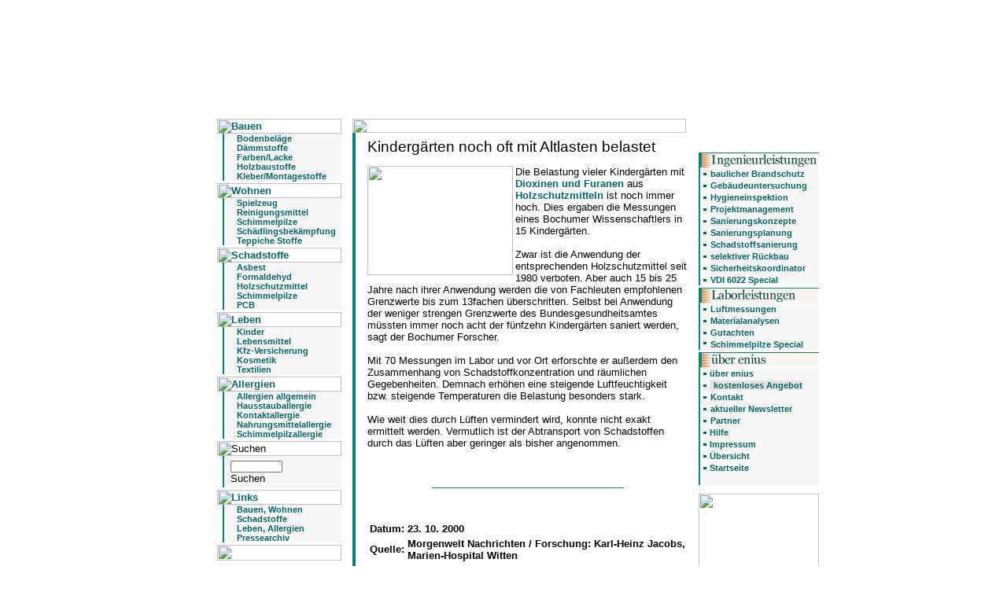

--- FILE ---
content_type: text/html
request_url: https://enius.de/presse/339.html
body_size: 5638
content:
<html xmlns:mso="urn:schemas-microsoft-com:office:office" xmlns:msdt="uuid:C2F41010-65B3-11d1-A29F-00AA00C14882"><head><meta http-equiv="Content-Type" content="text/html; charset=windows-1252"><title>Kindergärten noch oft mit Altlasten belastet</title><meta name="keywords" content="pressenews, bauen, wohnen, leben, schadstoffe, allergien, gesund, gesundheit"><meta name="description" content="Pressemitteilungen aus den Bereichen 'Gesundes Bauen, Wohnen und Leben, Schadstoffe und Allergien'"><meta name="copyright" content="Thomas Nowak, enius"><meta name="publisher" content="enius"><meta name="page-topic" content="news"><meta name="audience" content="Alle"><meta NAME="Content-Language" CONTENT="de"><meta name="robots" content="index,follow"><LINK REL="stylesheet" TYPE="text/css" HREF="../enius.css"><!--[if gte mso 9]><xml>
<mso:CustomDocumentProperties>
<mso:Categories msdt:dt="string">Pressearchiv</mso:Categories>
<mso:Approval_x0020_Level msdt:dt="string"></mso:Approval_x0020_Level><mso:Assigned_x0020_To msdt:dt="string"></mso:Assigned_x0020_To></mso:CustomDocumentProperties>
</xml><![endif]--><meta name="Microsoft Border" content="tlrb, default">
</head><body><!--msnavigation--><table border="0" cellpadding="0" cellspacing="0" width="100%"><tr><td>

<p align="center"><font size="6"><strong>
</strong></font><br>
</p>
<p align="center">&nbsp;</p>

</td></tr><!--msnavigation--></table><!--msnavigation--><table dir="ltr" border="0" cellpadding="0" cellspacing="0" width="100%"><tr><td valign="top" width="1%">

</td><td valign="top" width="24"></td><!--msnavigation--><td valign="top"><div align="center"><center><table border="0" width="764" cellspacing="0" cellpadding="0"><tr><td><div align="center"><center><table border="0" width="763" cellspacing="0" cellpadding="0"  style="background-image:url(../images/guete.jpg);background-position:bottom;background-repeat:no-repeat;"><tr><td align="center" width="172"><a href="http://www.giradi.com"><img alt="" src="../nav2/enius_logo.gif" border="0" width="117" height="102"></a></td><td width="591"><table border="0" width="591" cellpadding="0" cellspacing="0" style="background-color:transparent !important;"><tr><td align="right" width="574" height="100"><p align="center"><a href="http://www.giradi.com"><img border="0" src="../nav2/ihrpartner.gif" width="574" height="100"></a></p></td><td align="right" width="17" height="100">&nbsp;</td></tr></table></td></tr><tr><td width="100%" colspan="2"><img src="../nav/nix.gif" width="1" height="5"></td></tr></table></center></div> </td></tr></table><table border="0" width="763" cellspacing="0" cellpadding="0"><tr><td width="158"><img src="../nav/nix.gif" width="158" height="1"></td><td width="14"><img src="../nav/nix.gif" width="14" height="1"></td><td width="424"><img src="../nav/nix.gif" width="424" height="1"></td><td width="14"><img src="../nav/nix.gif" width="14" height="1"></td><td width="153"><img src="../nav/nix.gif" width="153" height="1"></td></tr><tr><td valign="top"><table width="158" cellpadding="0" border="0" cellspacing="0"><tr><td bgcolor="#ffffff" colspan="4"><a href="../bauen.html"><img src="../nav/nav5.gif" border="0" alt="Bauen" width="158" height="19"></a></td></tr><tr><td><img src="../nav/nix.gif" width="7" height="0" border="0"></td><td bgcolor="#00867D" width="2"><img src="../nav/nix.gif" width="2" height="0"></td><td bgcolor="#F7F7F7"><img src="../nav/nix.gif" width="8" height="0"></td><td width="141" bgcolor="#F7F7F7"><table cellpadding="0" cellspacing="0" border="0" width="141"><tr><td width="8" bgcolor="#F7F7F7"><img border="0" src="../nav/rubrik_li.gif" width="8" height="10"> </td><td bgcolor="#F7F7F7"><a class="entrys" href="../bauen/bodenbelaege.html"><b>Bodenbeläge</b></a></td></tr><tr><td width="8" bgcolor="#F7F7F7"><img border="0" src="../nav/rubrik_li.gif" width="8" height="10"> </td><td bgcolor="#F7F7F7"><a class="entrys" href="../bauen/daemmstoffe.html"><b>Dämmstoffe</b></a></td></tr><tr><td width="8" bgcolor="#F7F7F7"><img border="0" src="../nav/rubrik_li.gif" width="8" height="10"> </td><td bgcolor="#F7F7F7"><a class="entrys" href="../bauen/farben-lacke.html"><b>Farben/Lacke</b></a></td></tr><tr><td width="8" bgcolor="#F7F7F7"><img border="0" src="../nav/rubrik_li.gif" width="8" height="10"> </td><td bgcolor="#F7F7F7"><a class="entrys" href="../bauen/holzbaustoffe.html"><b>Holzbaustoffe</b></a></td></tr><tr><td width="8" bgcolor="#F7F7F7"><img border="0" src="../nav/rubrik_li.gif" width="8" height="10"> </td><td bgcolor="#F7F7F7"><a class="entrys" href="../bauen/kleber-montagestoffe.html"><b>Kleber/Montagestoffe</b></a></td></tr></table></td></tr><tr><td colspan="4" width="158"><img src="../nav/nix.gif" width="158" height="3" border="0"></td></tr></table><table width="158" cellpadding="0" border="0" cellspacing="0"><tr><td bgcolor="#ffffff" colspan="4"><a href="../wohnen.html"><img src="../nav/nav6.gif" border="0" alt="Wohnen" width="158" height="19"></a></td></tr><tr><td><img src="../nav/nix.gif" width="7" height="0" border="0"></td><td bgcolor="#00867D" width="2"><img src="../nav/nix.gif" width="2" height="0"></td><td bgcolor="#F7F7F7"><img src="../nav/nix.gif" width="8" height="0"></td><td width="141" bgcolor="#F7F7F7"><table cellpadding="0" cellspacing="0" border="0" width="135"><tr><td width="8" bgcolor="#F7F7F7"><img border="0" src="../nav/rubrik_li.gif" width="8" height="10"></td><td bgcolor="#F7F7F7"><b><a class="entrys" href="../wohnen/spielzeug.html">Spielzeug</a></b></td></tr><tr><td width="8" bgcolor="#F7F7F7"><img border="0" src="../nav/rubrik_li.gif" width="8" height="10"></td><td bgcolor="#F7F7F7"><b><a class="entrys" href="../wohnen/reinigungsmittel.html">Reinigungsmittel</a></b></td></tr><tr><td width="8" bgcolor="#F7F7F7"><img border="0" src="../nav/rubrik_li.gif" width="8" height="10"></td><td bgcolor="#F7F7F7"><b><a class="entrys" href="../wohnen/schimmelpilze.html">Schimmelpilze</a></b> </td></tr><tr><td width="8" bgcolor="#F7F7F7"><img border="0" src="../nav/rubrik_li.gif" width="8" height="10"></td><td bgcolor="#F7F7F7"><a class="entrys" href="../wohnen/schaedlingsbekaempfung.html"><b>Schädlingsbekämpfung</b></a> </td></tr><tr><td width="8" bgcolor="#F7F7F7"><img border="0" src="../nav/rubrik_li.gif" width="8" height="10"></td><td bgcolor="#F7F7F7"><a class="entrys" href="../wohnen/teppiche-stoffe.html"><b>Teppiche Stoffe</b></a></td></tr></table></td></tr><tr><td colspan="4" width="158"><img src="../nav/nix.gif" width="158" height="3" border="0"></td></tr></table><table width="158" cellpadding="0" border="0" cellspacing="0"><tr><td bgcolor="#ffffff" colspan="4"><a href="../schadstoffe.html"><img src="../nav/nav7.gif" border="0" alt="Schadstoffe" width="158" height="19"></a></td></tr><tr><td><img src="../nav/nix.gif" width="7" height="0" border="0"></td><td bgcolor="#00867D" width="2"><img src="../nav/nix.gif" width="2" height="0"></td><td bgcolor="#F7F7F7"><img src="../nav/nix.gif" width="8" height="0"></td><td width="141" bgcolor="#F7F7F7"><table cellpadding="0" cellspacing="0" border="0" width="135"><tr><td width="8" bgcolor="#F7F7F7"><img border="0" src="../nav/rubrik_li.gif" width="8" height="10"></td><td bgcolor="#F7F7F7"><a class="entrys" href="../schadstoffe/asbest.html"><b>Asbest</b></a></td></tr><tr><td width="8" bgcolor="#F7F7F7"><img border="0" src="../nav/rubrik_li.gif" width="8" height="10"></td><td bgcolor="#F7F7F7"><a class="entrys" href="../schadstoffe/formaldehyd.html"><b>Formaldehyd</b></a></td></tr><tr><td width="8" bgcolor="#F7F7F7"><img border="0" src="../nav/rubrik_li.gif" width="8" height="10"></td><td bgcolor="#F7F7F7"><a class="entrys" href="../schadstoffe/holzschutzmittel.html"><b>Holzschutzmittel</b></a></td></tr><tr><td width="8" bgcolor="#F7F7F7"><img border="0" src="../nav/rubrik_li.gif" width="8" height="10"></td><td bgcolor="#F7F7F7"><a class="entrys" href="../schadstoffe/schimmelpilze.html"><b>Schimmelpilze</b></a></td></tr><tr><td width="8" bgcolor="#F7F7F7"><img border="0" src="../nav/rubrik_li.gif" width="8" height="10"></td><td bgcolor="#F7F7F7"><a class="entrys" href="../schadstoffe/pcb.html"><b>PCB</b></a></td></tr></table></td></tr><tr><td colspan="4" width="158"><img src="../nav/rubrik_end.gif" border="0" width="158" height="3"></td></tr></table><table width="158" cellpadding="0" border="0" cellspacing="0"><tr><td bgcolor="#ffffff" colspan="4"><a href="../leben.html"><img src="../nav/nav8.gif" border="0" alt="Leben" width="158" height="19"></a></td></tr><tr><td><img src="../nav/nix.gif" width="7" height="0" border="0"></td><td bgcolor="#00867D" width="2"><img src="../nav/nix.gif" width="2" height="0"></td><td bgcolor="#F7F7F7"><img src="../nav/nix.gif" width="8" height="0"></td><td width="141" bgcolor="#F7F7F7"><table cellpadding="0" cellspacing="0" border="0" width="135"><tr><td width="8" bgcolor="#F7F7F7"><img border="0" src="../nav/rubrik_li.gif" width="8" height="10"></td><td bgcolor="#F7F7F7"><a class="entrys" href="../leben/kinder.html"><b>Kinder</b></a></td></tr><tr><td width="8" bgcolor="#F7F7F7"><img border="0" src="../nav/rubrik_li.gif" width="8" height="10"></td><td bgcolor="#F7F7F7"><a class="entrys" href="../leben/lebensmittel.html"><b>Lebensmittel</b></a></td></tr><tr><td width="8" bgcolor="#F7F7F7"><img border="0" src="../nav/rubrik_li.gif" width="8" height="10"></td><td bgcolor="#F7F7F7"><b><a class="entrys" href="../leben/kfz-versicherung.html">Kfz-Versicherung</a></b></td></tr><tr><td width="8" bgcolor="#F7F7F7"><img border="0" src="../nav/rubrik_li.gif" width="8" height="10"></td><td bgcolor="#F7F7F7"><b><a class="entrys" href="../leben/kosmetik.html">Kosmetik</a></b></td></tr><tr><td width="8" bgcolor="#F7F7F7"><img border="0" src="../nav/rubrik_li.gif" width="8" height="10"></td><td bgcolor="#F7F7F7"><a class="entrys" href="../leben/textilien.html"><b>Textilien</b></a></td></tr></table></td></tr><tr><td colspan="4" width="158"><img src="../nav/rubrik_end.gif" border="0" width="158" height="3"></td></tr></table><table width="158" cellpadding="0" border="0" cellspacing="0"><tr><td bgcolor="#ffffff" colspan="4"><a href="../allergien.html"><img src="../nav/nav9.gif" border="0" alt="Allergien" width="158" height="19"></a></td></tr><tr><td><img src="../nav/nix.gif" width="7" height="0" border="0"></td><td bgcolor="#00867D" width="2"><img src="../nav/nix.gif" width="2" height="0"></td><td bgcolor="#F7F7F7"><img src="../nav/nix.gif" width="8" height="0"></td><td width="141" bgcolor="#F7F7F7"><table bgcolor="#F7F7F7" cellpadding="0" cellspacing="0" border="0" width="141"><tr><td width="8" bgcolor="#F7F7F7"><img border="0" src="../nav/rubrik_li.gif" width="8" height="10"></td><td bgcolor="#F7F7F7"><a class="entrys" href="../allergien/allergien-allgemein.html"><b>Allergien allgemein</b></a></td></tr><tr><td width="8" bgcolor="#F7F7F7"><img border="0" src="../nav/rubrik_li.gif" width="8" height="10"></td><td bgcolor="#F7F7F7"><a class="entrys" href="../allergien/hausstauballergien.html"><b>Hausstauballergie</b></a></td></tr><tr><td width="8" bgcolor="#F7F7F7"><img border="0" src="../nav/rubrik_li.gif" width="8" height="10"></td><td bgcolor="#F7F7F7"><a class="entrys" href="../allergien/kontaktallergien.html"><b>Kontaktallergie</b></a></td></tr><tr><td width="8" bgcolor="#F7F7F7"><img border="0" src="../nav/rubrik_li.gif" width="8" height="10"></td><td bgcolor="#F7F7F7"><a class="entrys" href="../allergien/nahrungsmittelallergien.html"><b>Nahrungsmittelallergie</b></a></td></tr><tr><td width="8" bgcolor="#F7F7F7"><img border="0" src="../nav/rubrik_li.gif" width="8" height="10"></td><td bgcolor="#F7F7F7"><b><a class="entrys" href="../allergien/schimmelpilzallergie.html">Schimmelpilzallergie</a></b></td></tr></table></td></tr><tr><td colspan="4" width="158"><img src="../nav/rubrik_end.gif" border="0" width="158" height="3"></td></tr></table><table width="158" cellpadding="0" border="0" cellspacing="0"><tr><td bgcolor="#ffffff" colspan="4"><img name="n13" src="../nav/nav13.gif" border="0" alt="Suchen" width="158" height="19"></td></tr><tr><td><img src="../nav/nix.gif" width="7" height="0" border="0"></td><td bgcolor="#00867D" width="2"><img src="../nav/nix.gif" width="2" height="0"></td><td bgcolor="#F7F7F7"><img src="../nav/nix.gif" width="8" height="0"></td><td width="141" bgcolor="#F7F7F7"><table cellpadding="0" cellspacing="0" border="0" width="135"><tr valign="top"><td align="center" valign="middle" bgcolor="#f7f7f7" height="40"><FORM name="suche" method=post action="http://enius.de/cgi-bin/eniussearch.cgi"><p align="left"><INPUT name="search" SIZE="16" style="font-family: Courier; font-size: 8px; letter-spacing:-1pt; float:left"><br><INPUT TYPE="image" align="left" SRC="../nav/suche_submit.gif" alt="Suchen" border="0" name="I1" width="47" height="12"></p></FORM></td></tr></table></td></tr><tr><td colspan="4" width="158"><img src="../nav/rubrik_end.gif" border="0" width="158" height="3"></td></tr></table><table width="158" cellpadding="0" border="0" cellspacing="0"><tr><td bgcolor="#ffffff" colspan="4"><a href="../links_allgemein.html"><img src="../nav/nav14.gif" border="0" alt="Links" width="158" height="19"></a></td></tr><tr><td><img src="../nav/nix.gif" width="7" height="0" border="0"></td><td bgcolor="#00867D" width="2"><img src="../nav/nix.gif" width="2" height="0"></td><td bgcolor="#F7F7F7"><img src="../nav/nix.gif" width="8" height="0"></td><td width="141" bgcolor="#F7F7F7"><table cellpadding="0" cellspacing="0" border="0" width="141"><tr><td width="8" bgcolor="#F7F7F7"><img border="0" src="../nav/rubrik_li.gif" width="8" height="10"></td><td bgcolor="#F7F7F7"><b><a class="entrys" href="../links_bauen.html">Bauen, Wohnen</a></b></td></tr><tr><td width="8" bgcolor="#F7F7F7"><img border="0" src="../nav/rubrik_li.gif" width="8" height="10"></td><td bgcolor="#F7F7F7"><b><a class="entrys" href="../links_schadstoffe.html">Schadstoffe</a></b></td></tr><tr><td width="8" bgcolor="#F7F7F7"><img border="0" src="../nav/rubrik_li.gif" width="8" height="10"></td><td bgcolor="#F7F7F7"><a class="entrys" href="../links_allergien.html"><b>Leben, Allergien</b></a></td></tr><tr><td width="8" bgcolor="#F7F7F7"><img border="0" src="../nav/rubrik_li.gif" width="8" height="10"></td><td bgcolor="#F7F7F7"><a class="entrys" href="../pressearchiv.html">Pressearchiv</a></td></tr></table></td></tr><tr><td colspan="4" width="158"><img src="../nav/rubrik_end.gif" border="0" width="158" height="3"></td></tr><tr><td colspan="4" width="158"><a href="../z-sonstige.html"><img src="../nav/rubrik_foot.gif" border="0" width="158" height="20"></a><br><br></td></tr></table>
<table width="158"  cellpadding="0" border="1" cellspacing="0" style="border-color: #E1FFFF">
<tr>
<td bgcolor="#F7F7F7">
<h4 align="center">
<br>
<a href="../wohnen/schimmeltest.html">einfacher<br>Schimmeltest für Ihre Wohnung</a></h4>
</td>
</tr>
</table>
 <br></td><td valign="top">&nbsp;</td><td valign="top"><table width="424" cellpadding="0" cellspacing="0" border="0"><tr><td valign=top colspan="3"><img src="../nav/pressenews_header.gif" width="424" height="18"></td></tr><tr><td valign=top bgcolor="#00867D" width="2" height="0"><img src="../nav/nix.gif" width="1" height="1"></td><td valign="top" width="422" colspan="2"><p align="right"><img src="../nav/nix.gif" width="422" height="7"></p></td></tr><tr><td valign=top bgcolor="#00867D" width="2" height="0">&nbsp;</td><td valign="top" bgcolor="#ffffff" width="15" border="0" height="0">&nbsp;</td><td valign="top" width="407"><h1>Kindergärten noch oft mit Altlasten belastet </h1><p><img src="../images/jungebausteine.jpg" align="left" border="0" hspan="5" width="185" height="139"> Die Belastung vieler Kindergärten mit <a href="../schadstoffe/dioxine_furane.html">Dioxinen und Furanen</a> aus <a href="../schadstoffe/holzschutzmittel.html">Holzschutzmitteln</a> ist noch immer hoch. Dies ergaben die Messungen eines Bochumer Wissenschaftlers in 15 Kindergärten.<br><br>Zwar ist die Anwendung der entsprechenden Holzschutzmittel seit 1980 verboten. Aber auch 15 bis 25 Jahre nach ihrer Anwendung werden die von Fachleuten empfohlenen Grenzwerte bis zum 13fachen überschritten. Selbst bei Anwendung der weniger strengen Grenzwerte des Bundesgesundheitsamtes müssten immer noch acht der fünfzehn Kindergärten saniert werden, sagt der Bochumer Forscher.<br><br>Mit 70 Messungen im Labor und vor Ort erforschte er außerdem den Zusammenhang von Schadstoffkonzentration und räumlichen Gegebenheiten. Demnach erhöhen eine steigende Luftfeuchtigkeit bzw. steigende Temperaturen die Belastung besonders stark.<br><br>Wie weit dies durch Lüften vermindert wird, konnte nicht exakt ermittelt werden. Vermutlich ist der Abtransport von Schadstoffen durch das Lüften aber geringer als bisher angenommen. <br clear="left">&nbsp;</p><table cellSpacing="0" cellPadding="0" width="100%"><tr><td colSpan="3" height="20"><img src="../images/nix.gif" heigth="20" width="1" height="1"></td></tr><tr><td width="20%"><img src="../images/nix.gif" heigth="1" width="1" height="1"></td><td vAlign="top" width="60%" bgColor="#00867d"><img src="../images/nix.gif" border="0" width="1" height="1"></td><td width="20%"><img src="../images/nix.gif" heigth="1" width="1" height="1"></td></tr></table><p>&nbsp;</p><table><tr><td class="artikel"><b>Datum:</b></td><td class="artikel"><b>23. 10. 2000</b> </td></tr><tr><td class="artikel"><b>Quelle:</b></td><td class="artikel"><b>Morgenwelt Nachrichten / Forschung: Karl-Heinz Jacobs, Marien-Hospital Witten</b></td></tr></table><p>&nbsp;</p><p>&nbsp;</td></tr><tr><td valign=top bgcolor="#00867D" width="2" height="0"><img src="../nav/nix.gif" width="1" height="1"></td><td valign="top" width="422" colspan="2"><ul></ul></td></tr><tr><td valign=top bgcolor="#00867D" width="2" height="0"><img src="../nav/nix.gif" width="1" height="1"></td><td valign="top" width="422" colspan="2"><p align="right"><img src="../nav/nix.gif" width="1" height="7"><br><a href="javascript: history.back()"><img border="0" src="../nav/back.gif" width="79" height="19"></a></p></td></tr></table><table width="424" cellpadding="0" cellspacing="0" border="0"><tr><td valign="top" width="424" align="center"><br><img src="../nav/content_foot.gif" width="424" height="9" border="0"><br><a class="entrys" href="../index.html">Home</a>· <a class="entrys" href="../kontakt.html">Kontakt</a>· <a class="entrys" href="../impressum.html">Impressum</a>· <a class="entrys" href="../enius.html">über enius</a>· <a class="entrys" href="../partner.html">Partner</a>· <a class="entrys" href="../agb.html">AGB</a>· <a class="entrys" href="../hilfe.html">Hilfe</a>· <a class="entrys" href="../uebersicht_enius.html">Übersicht</a><br><font class="lino">© 2000-2006 enius<br>Alle Angaben ohne Gewähr</font><br><br><p>Besuchen Sie das neue <a href="http://schimmel-schimmelpilze.com/index.php">Schimmelpilz-Informationsportal</a>!</p><p><script type="text/javascript"><!--
google_ad_client = "pub-5272286291689386";
google_ad_width = 234;
google_ad_height = 60;
google_ad_format = "234x60_as";
google_ad_type = "text_image";
google_ad_channel ="9930102185";
google_color_border = "FFFFFF";
google_color_bg = "FFFFFF";
google_color_link = "006600";
google_color_url = "008000";
google_color_text = "000000";
//--></script>
<script type="text/javascript"
  src="http://pagead2.googlesyndication.com/pagead/show_ads.js">
</script>
</p></td></tr></table> 
<table width="424" cellpadding="0" border="0" cellspacing="0">
<tr>
<td valign="top" bgcolor="#ffffff">
<p align="center">
<script type="text/javascript"><!--
google_ad_client = "pub-5272286291689386";
google_ad_width = 336;
google_ad_height = 280;
google_ad_format = "336x280_as";
google_ad_type = "text";
google_ad_channel ="";
google_color_border = "FFFFFF";
google_color_bg = "FFFFFF";
google_color_link = "006600";
google_color_url = "008000";
google_color_text = "000000";
//--></script>
<script type="text/javascript"
  src="http://pagead2.googlesyndication.com/pagead/show_ads.js">
</script>
</td>
</tr>
</table>

 </center></td><td valign="top">&nbsp;</td><td valign="top">
<body><!--msnavigation--><table border="0" cellpadding="0" cellspacing="0" width="100%"><tr><td>

<p align="center"><font size="6"><strong>
</strong></font><br>
</p>
<p align="center">&nbsp;</p>

</td></tr><!--msnavigation--></table><!--msnavigation--><table dir="ltr" border="0" cellpadding="0" cellspacing="0" width="100%"><tr><td valign="top" width="1%">

</td><td valign="top" width="24"></td><!--msnavigation--><td valign="top">
<table width="153" cellpadding="0" border="0" cellspacing="0" style="border-collapse: collapse" bordercolor="#111111">
<tr>
<td colspan="3" valign="top" width="153" height="19"><a href="../ingenieurleistungen.html">
<img border="0" src="../nav2/ingenieurleistungen_153.gif" alt="Ingenieurdienstleistungen Schadstoffe, baulicher Brandschutz und kontrollierter Rückbau" width="153" height="19"></a></td>
</tr>
<tr>
<td valign="top" bgcolor="#00867D" width="2" height="10"><img src="../nav/nix.gif" width="2" height="0" border="0"><br>
</td>
<td bgcolor="#f7f7f7" height="10">
<p align="center">
	    <img border="0" src="../nav2/punkt.gif" width="8" height="10"></td>
<td valign="top" bgcolor="#f7f7f7" height="10">
<img src="../nav/nix.gif" width="1" height="3"> 
         <b>
         <a class="entrys" href="../baulicher-brandschutz.html">baulicher Brandschutz</a></b></td>
</tr>
<tr>
<td valign="top" bgcolor="#00867D" width="2" height="10"><img src="../nav/nix.gif" width="2" height="0" border="0"><br>
</td>
<td bgcolor="#f7f7f7" height="10">
<p align="center">
	    <img border="0" src="../nav2/punkt.gif" width="8" height="10"></td>
<td valign="top" bgcolor="#f7f7f7" height="10">
<img src="../nav/nix.gif" width="1" height="3"> <b>
<a class="entrys" href="../gebaeudeuntersuchung.html">Gebäudeuntersuchung</a></b></td>
</tr>
<tr>
<td valign="top" bgcolor="#00867D" width="2" height="10">
<img src="../nav/nix.gif" width="2" height="0" border="0"><br>
</td>
<td bgcolor="#f7f7f7" height="10">
<p align="center">
	    <img border="0" src="../nav2/punkt.gif" width="8" height="10"></td>
<td valign="top" bgcolor="#f7f7f7" height="10">
<img src="../nav/nix.gif" width="1" height="3"> 
<b><a class="entrys" href="../hygieneinspektion-6022.html">Hygieneinspektion</a></b></td>
</tr>
<tr>
<td valign="top" bgcolor="#00867D" width="2" height="10"><img src="../nav/nix.gif" width="2" height="0" border="0"><br>
</td>
<td bgcolor="#f7f7f7" height="10">
<p align="center">
	    <img border="0" src="../nav2/punkt.gif" width="8" height="10"></td>
<td valign="top" bgcolor="#f7f7f7" height="10">
<img src="../nav/nix.gif" width="1" height="3"> <b>
<a class="entrys" href="../projektmanagement.html">Projektmanagement</a></b></td>
</tr>
<tr>
<td valign="top" bgcolor="#00867D" width="2" height="10"><img src="../nav/nix.gif" width="2" height="0" border="0"><br>
</td>
<td bgcolor="#f7f7f7" height="10">
<p align="center">
	    <img border="0" src="../nav2/punkt.gif" width="8" height="10"></td>
<td valign="top" bgcolor="#f7f7f7" height="10">
<img src="../nav/nix.gif" width="1" height="3"> <b>
<a class="entrys" href="../sanierungskonzepte.html">Sanierungskonzepte</a></b></td>
</tr>
<tr>
<td valign="top" bgcolor="#00867D" width="2" height="10"><img src="../nav/nix.gif" width="2" height="0" border="0"><br>
</td>
<td bgcolor="#f7f7f7" height="10">
<p align="center">
	    <img border="0" src="../nav2/punkt.gif" width="8" height="10"></td>
<td valign="top" bgcolor="#f7f7f7" height="10">
<img src="../nav/nix.gif" width="1" height="3">
         <b><a class="entrys" href="../sanierungsplanung.html">Sanierungsplanung</a></b></td>
</tr>
<tr>
<td valign="top" bgcolor="#00867D" width="2" height="10"><img src="../nav/nix.gif" width="2" height="0" border="0"><br>
</td>
<td bgcolor="#f7f7f7" height="10">
<p align="center">
	    <img border="0" src="../nav2/punkt.gif" width="8" height="10"></td>
<td valign="top" bgcolor="#f7f7f7" height="10">
<img src="../nav/nix.gif" width="1" height="3">&nbsp;<b><a class="entrys" href="../schadstoffsanierung.html">Schadstoffsanierung</a></b></td>
</tr>
<tr>
<td valign="top" bgcolor="#00867D" width="2" height="10"><img src="../nav/nix.gif" width="2" height="0" border="0"><br>
</td>
<td bgcolor="#f7f7f7" height="10">
<p align="center">
	    <img border="0" src="../nav2/punkt.gif" width="8" height="10"></td>
<td valign="top" bgcolor="#f7f7f7" height="10">
<img src="../nav/nix.gif" width="1" height="3"> <b>
<a class="entrys" href="../selektiver-rueckbau.html">selektiver Rückbau</a></b></td>
</tr>
<tr>
<td valign="top" bgcolor="#00867D" width="2" height="10"><img src="../nav/nix.gif" width="2" height="0" border="0"><br>
</td>
<td bgcolor="#f7f7f7" height="10">
<p align="center">
	    <img border="0" src="../nav2/punkt.gif" width="8" height="10"></td>
<td valign="top" bgcolor="#f7f7f7" height="10">
<img src="../nav/nix.gif" width="1" height="3"> <b>
<a class="entrys" href="../sicherheitskoordinator-sigeko.html">Sicherheitskoordinator</a></b></td>
</tr>
<tr>
<td valign="top" bgcolor="#00867D" width="2" height="10"><img src="../nav/nix.gif" width="2" height="0" border="0"><br>
</td>
<td bgcolor="#f7f7f7" height="10">
<p align="center">
	    <img border="0" src="../nav2/punkt.gif" width="8" height="10"></td>
<td valign="top" bgcolor="#f7f7f7" height="10">
<img src="../nav/nix.gif" width="1" height="3"> <b>
<a class="entrys" href="http://hygieneinspektion-vdi-6022.de">VDI 6022 Special</a></b></td>
</tr>
<tr>
<td colspan="3" width="153" height="3"><img src="../nav/nix.gif" width="153" height="3" border="0"></td>
</tr>
<tr>
<td colspan="3" valign="top" width="153" height="19"><a href="../laborleistungen.html">
<img src="../nav2/laborleistungen_153.gif" border="0" alt="Laborleistungen: Materialanalysen, Luftmessungen, Gutachten für Schadstoffe" width="153" height="19"></a></td>
</tr>
<tr>
<td valign="top" bgcolor="#00867D" width="2" height="10"><img src="../nav/nix.gif" width="2" height="0" border="0"><br>
</td>
<td bgcolor="#f7f7f7" height="10">
<p align="center">
	    <img border="0" src="../nav2/punkt.gif" width="8" height="10"></td>
<td valign="top" bgcolor="#f7f7f7" height="10"><img src="../nav/nix.gif" width="1" height="3"> <b><a class="entrys" href="../luftmessungen.html">Luftmessungen</a></b></td>
</tr>
<tr>
<td valign="top" bgcolor="#00867D" width="2" height="10"><img src="../nav/nix.gif" width="2" height="0" border="0"><br>
</td>
<td bgcolor="#f7f7f7" height="10">
<p align="center">
	    <img border="0" src="../nav2/punkt.gif" width="8" height="10"></td>
<td valign="top" bgcolor="#f7f7f7" height="10"><img src="../nav/nix.gif" width="1" height="3"> <b><a class="entrys" href="../materialanalysen.html">Materialanalysen</a></b></td>
</tr>
<tr>
<td valign="top" bgcolor="#00867D" width="2" height="10"><img src="../nav/nix.gif" width="2" height="0" border="0"><br>
</td>
<td bgcolor="#f7f7f7" height="10">
<p align="center">
	    <img border="0" src="../nav2/punkt.gif" width="8" height="10"></td>
<td valign="top" bgcolor="#f7f7f7" height="10"><img src="../nav/nix.gif" width="1" height="3"> <b><a class="entrys" href="../gutachten.html">Gutachten</a></b></td>
</tr>
<tr>
<td valign="top" bgcolor="#00867D" width="2" height="10"><img src="../nav/nix.gif" width="2" height="0" border="0"><br>
</td>
<td bgcolor="#f7f7f7" height="10" valign="top">
<p align="center">
	    <img border="0" src="../nav2/punkt.gif" width="8" height="10"></td>
<td valign="top" bgcolor="#f7f7f7" height="10"><img src="../nav/nix.gif" width="1" height="3"> 
<b><a class="entrys" href="http://schimmel-schimmelpilze.de">Schimmelpilze 
Special</a></b></td>
</tr>
<tr>
<td colspan="3" width="153" height="3"><img src="../nav/nix.gif" width="153" height="3" border="0"></td>
</tr>

<td colspan="3" valign="top" width="153" height="19"><img src="../nav2/ueber_enius_153.gif" border="0" alt="Informationen über die enius" width="153" height="19"></td>
</tr>
<tr>
<td valign="top" bgcolor="#00867D" width="2" height="10"><img src="../nav/nix.gif" width="2" height="0" border="0"><br>
</td>
<td bgcolor="#f7f7f7" height="10">
<p align="center">
	    <img border="0" src="../nav2/punkt.gif" width="8" height="10"></td>
<td valign="top" bgcolor="#f7f7f7" height="10">&nbsp;<b><a class="entrys" href="../enius.html">über 
enius</a></b></td>
</tr>
<tr>
<td valign="top" bgcolor="#00867D" width="2" height="10"><img src="../nav/nix.gif" width="2" height="0" border="0"><br>
</td>
<td bgcolor="#f7f7f7" height="10">
<p align="center">
	    <img border="0" src="../nav2/punkt.gif" width="8" height="10"></td>
<td valign="top" bgcolor="#f7f7f7" height="10"><img src="../nav/nix.gif" width="1" height="3"> 
<span style="background-color: #E4E4E4">&nbsp;</span><b><a class="entrys" href="../angebote.html"><span style="background-color: #E4E4E4">kostenloses Angebot </span></a></b></td>
</tr>
<tr>
<td valign="top" bgcolor="#00867D" width="2" height="10"><img src="../nav/nix.gif" width="2" height="0" border="0"><br>
</td>
<td bgcolor="#f7f7f7" height="10">
<p align="center">
	    <img border="0" src="../nav2/punkt.gif" width="8" height="10"></td>
<td valign="top" bgcolor="#f7f7f7" height="10"><img src="../nav/nix.gif" width="1" height="3"><b>&nbsp;<a class="entrys" href="../kontakt.html">Kontakt</a></b></td>
</tr>
<tr>
<td valign="top" bgcolor="#00867D" width="2" height="10">
<img src="../nav/nix.gif" width="2" height="0" border="0"><br>
</td>
<td bgcolor="#f7f7f7" height="10">
<p align="center">
	    <img border="0" src="../nav2/punkt.gif" width="8" height="10"></td>
<td valign="top" bgcolor="#f7f7f7" height="10">
<img src="../nav/nix.gif" width="1" height="3"><b>&nbsp;<a class="entrys" href="../newsletter.html">aktueller 
Newsletter</a></b></td>
</tr>
<tr>
<td valign="top" bgcolor="#00867D" width="2" height="10"><img src="../nav/nix.gif" width="2" height="0" border="0"><br>
</td>
<td bgcolor="#f7f7f7" height="10">
<p align="center">
	    <img border="0" src="../nav2/punkt.gif" width="8" height="10"></td>
<td valign="top" bgcolor="#f7f7f7" height="10"><img src="../nav/nix.gif" width="1" height="3"> <b><a class="entrys" href="../partner.html">Partner</a></b></td>
</tr>

<tr>
<td valign="top" bgcolor="#00867D" width="2" height="10"><img src="../nav/nix.gif" width="2" height="0" border="0"><br>
</td>
<td bgcolor="#f7f7f7" height="10">
<p align="center">
	    <img border="0" src="../nav2/punkt.gif" width="8" height="10"></td>
<td valign="top" bgcolor="#f7f7f7" height="10">&nbsp;<b><a class="entrys" href="../hilfe.html">Hilfe</a></b></td>
</tr>
<tr>
<td valign="top" bgcolor="#00867D" width="2" height="10"><img src="../nav/nix.gif" width="2" height="0" border="0"><br>
</td>
<td bgcolor="#f7f7f7" height="10">
<p align="center">
	    <img border="0" src="../nav2/punkt.gif" width="8" height="10"></td>
<td valign="top" bgcolor="#f7f7f7" height="10">&nbsp;<b><a class="entrys" href="../impressum.html">Impressum</a></b></td>
</tr>
<tr>
<td valign="top" bgcolor="#00867D" width="2" height="10"><img src="../nav/nix.gif" width="2" height="0" border="0"><br>
</td>
<td bgcolor="#f7f7f7" height="10">
<p align="center">
	    <img border="0" src="../nav2/punkt.gif" width="8" height="10"></td>
<td valign="top" bgcolor="#f7f7f7" height="10">
         <b>&nbsp;<a class="entrys" href="../uebersicht_enius.html">Übersicht</a></b></td>
</tr>

<tr>
<td valign="top" bgcolor="#00867D" width="2" height="10"><img src="../nav/nix.gif" width="2" height="0" border="0"><br>
</td>
<td bgcolor="#f7f7f7" height="10">
<p align="center"><img border="0" src="../nav2/punkt.gif" width="8" height="10">
	    </td>
<td valign="top" bgcolor="#f7f7f7" height="10">
         <b>
         &nbsp;<a class="entrys" href="../index.html">Startseite</a></b></td>
</tr>
<tr>
<td valign="top" bgcolor="#00867D" width="2" height="10"><img src="../nav/nix.gif" width="2" height="0" border="0"><br>
</td>
<td bgcolor="#f7f7f7" height="10">
<p align="center">
	    &nbsp;</td>
<td valign="top" bgcolor="#f7f7f7" height="10">
         <b>
         &nbsp;</b></td>
</tr>
<tr>
<td colspan="3" width="153" height="3"><img src="../nav/nix.gif" width="153" height="3" border="0"></td>
</tr>
<tr>
<td colspan="3" width="153" height="8"><img src="../nav/nix.gif" width="153" height="8" border="0"></td>
</tr>
<tr>
<td colspan="3" width="153">
<p align="center"><a href="../z_versicherungen.html"><img src="../nav/new_col_foot.gif" border="0" width="153"></a><br>
&nbsp;</td>
</tr>
</table> 
<br>
<table width="153" cellpadding="0" border="1" cellspacing="0" style="border-color: #E1FFFF">
<tr>
<td bgcolor="#F7F7F7">
<h4 align="center">
<br>
<a href="http://www.schimmel-schimmelpilze.de/schimmeltest.html?schimmelenius">Do-It-Yourself<br>Schimmeltest</a></h4>
<p align="center">
<a href="http://www.schimmel-schimmelpilze.de/schimmeltest.html?schimmelenius">
<img border="0" src="../images/schimmeltest-148.jpg" width="148" height="207"></a></p>
<p align="center"><font class=werbung>einfacher Schimmeltest für 9 Räume, ausführliche Gebrauchsanleitung, Musterauswertung, schnelles Ergebnis<br>
<br>
<b>nur 99 Euro<br>
&nbsp;</b></font></p>
</td>
</tr>
</table>
 <br></td></tr></table></div><!--msnavigation--></td><td valign="top" width="24"></td><td valign="top" width="1%"></td></tr><!--msnavigation--></table><!--msnavigation--><table border="0" cellpadding="0" cellspacing="0" width="100%"><tr><td>

</td></tr><!--msnavigation--></table></body></html>

--- FILE ---
content_type: text/css
request_url: https://enius.de/enius.css
body_size: 3272
content:
	body  					{margin:0pt;
							background-color:#ffffff;
							background-image:url('nav/enius_streifen_gruen.gif');
							color:#000000;
							font-size:10pt;
							font-family:Verdana,Tahoma,Arial,Helvetica;
							font-weight:normal;
							text-decoration:none}
	a						{font-family:arial;text-decoration:none;color:#006666;font-weight:bold;}
	a.title					{font-size:14pt;font-family:arial;text-decoration:none;color:#006666;font-weight:normal;}
	a.relinks				{font-size:8pt;}
	a:hover					{color:#edab7b;}
	a:hover.entrys 			{letter-spacing:80%;font-size:8pt;color:#edab7b;font-weight:bold;}
	a:hover.link 			{color:#000000;font-weight:normal;}
	a:hover.entrysn			{letter-spacing:80%;font-size:8pt;color:#edab7b;font-weight:normal;}	
	a:hover.entrys2			{letter-spacing:80%;font-size:9pt;color:#edab7b;font-weight:bold;}
	a:hover.entrysn2		{letter-spacing:80%;font-size:9pt;color:#edab7b;font-weight:normal;}
	a.entrys				{letter-spacing:80%;font-size:8pt;font-family:arial;color:#006666;font-weight:bold;}
	a.link					{font-family:arial;color:#000000;font-weight:normal;}
	a.entrysn				{letter-spacing:80%;font-size:8pt;color:#006666;font-weight:normal;}
	a.entrys2				{letter-spacing:80%;font-size:9pt;color:#006666;font-weight:bold;}
	a.entrysn2				{letter-spacing:80%;font-size:9pt;color:#006666;font-weight:normal;}
	form					{margin:0pt;spacing:0pt;}
	input.search			{height:15pt;font-size:9pt;}
	h1						{font-size:14pt;font-weight:normal;} 
	h2						{font-size:11pt;font-weight:bold;} 	
	h4						{font-size:12pt;font-weight:bold;} 	
	font.lino				{font-size:10pt;font-weight:normal;font-family:Verdana,Tahoma,Arial,Helvetica;letter-spacing:100%;} 
	font.werbung			{font-size:8pt;font-weight:normal;font-family:Verdana,Tahoma,Arial,Helvetica;letter-spacing:100%;} 
	p.bild					{font-size:8pt;font-weight:normal;font-family:Arial,Helvetica;letter-spacing:100%;color:#808080;} 
	font.conthead			{font-size:12pt;font-weight:bold;font-family:arial,helvetica;} 
	font.contbody			{font-size:10pt;font-family:arial,helvetica;}
	font.popupbody			{font-size:10pt;font-weight:normal;font-family:Arial,Helvetica;letter-spacing:100%;}
	font.smallcontbody		{font-size:8pt;font-family:arial,helvetica;}	
	font.fach				{font-size:8pt;}
	font.slogan				{font-family:times;font-size:16pt;}
	font.nodata				{font-size:10pt;}
	table					{background-color:white;border-color:white;}
	table.ohne				{}
	td						{font-size:10pt;color:black;font-family:Verdana,Tahoma,Arial,Helvetica;text-decoration:none;}
	td.424					{font-size:12pt;letter-spacing:80%;
							font-weight:bold;
							color:#006666;
							font-family:arial,helvetica;
							text-decoration:none;
							background-image:url('nav2/leeres_feld_orange_424.gif');
							background-repeat:no;}
	td.ohne					{}
	td.off					{background-repeat:repeat-x;}
	td.yrep					{background-repeat:repeat-y;}
	td.artikel				{font-family:arial,helvetica;font-size:10pt;}
	input.search			{width:50pt;height:15pt;font-size:9pt;}
	select.produkt			{font-size:9pt;}
	ul.rechts				{margin-left:215}
	ul.links				{margin-left:15pt}
	body					{
							scrollbar-face-color: #e5eeed;
							scrollbar-highlight-color: #f7f7f7;
							scrollbar-shadow-color: #DEDEBD;
							scrollbar-3dlight-color: #EEEEC9;
							scrollbar-arrow-color: #000000;
							scrollbar-track-color: #f7f7f7;
							scrollbar-darkshadow-color: #000000;;
							}